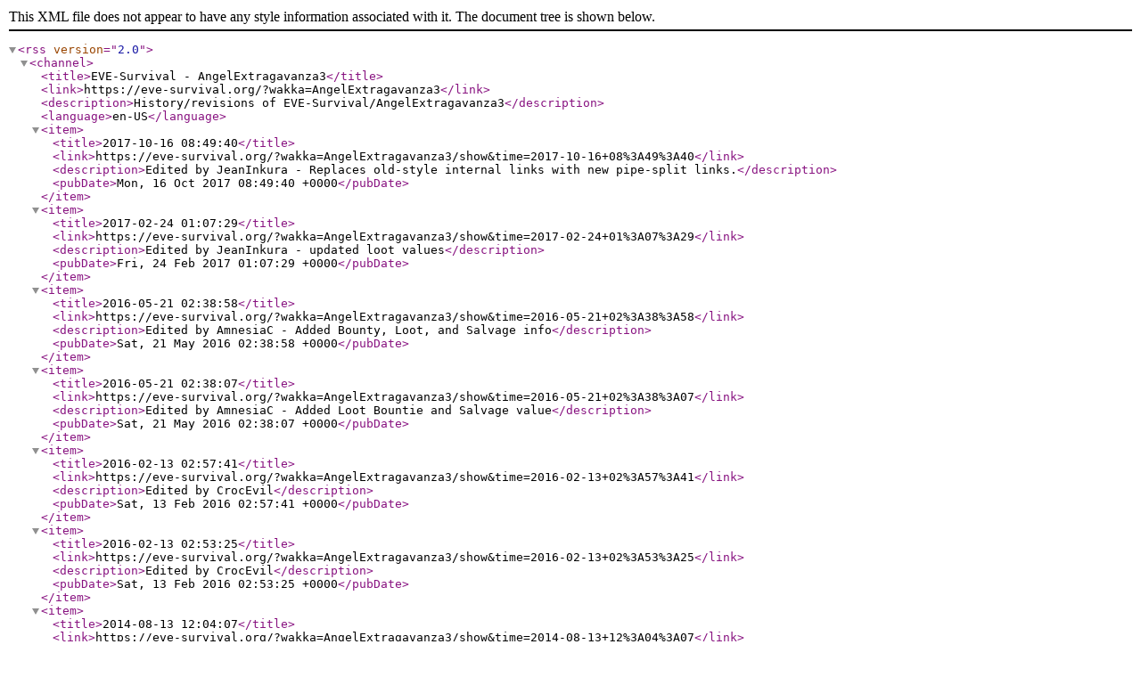

--- FILE ---
content_type: text/xml;charset=UTF-8
request_url: https://eve-survival.org/?wakka=AngelExtragavanza3/revisions.xml
body_size: 5570
content:
<?xml version="1.0" encoding="UTF-8" ?>
<rss version="2.0">
<channel>
<title>EVE-Survival - AngelExtragavanza3</title>
<link>https://eve-survival.org/?wakka=AngelExtragavanza3</link>
<description>History/revisions of EVE-Survival/AngelExtragavanza3</description>
<language>en-US</language>
<item>
<title>2017-10-16 08:49:40</title>
<link>https://eve-survival.org/?wakka=AngelExtragavanza3/show&amp;time=2017-10-16+08%3A49%3A40</link>
<description>Edited by JeanInkura - Replaces old-style internal links with new pipe-split links.</description>
	<pubDate>Mon, 16 Oct 2017 08:49:40 +0000</pubDate>
</item>
<item>
<title>2017-02-24 01:07:29</title>
<link>https://eve-survival.org/?wakka=AngelExtragavanza3/show&amp;time=2017-02-24+01%3A07%3A29</link>
<description>Edited by JeanInkura - updated loot values</description>
	<pubDate>Fri, 24 Feb 2017 01:07:29 +0000</pubDate>
</item>
<item>
<title>2016-05-21 02:38:58</title>
<link>https://eve-survival.org/?wakka=AngelExtragavanza3/show&amp;time=2016-05-21+02%3A38%3A58</link>
<description>Edited by AmnesiaC - Added Bounty, Loot, and Salvage info</description>
	<pubDate>Sat, 21 May 2016 02:38:58 +0000</pubDate>
</item>
<item>
<title>2016-05-21 02:38:07</title>
<link>https://eve-survival.org/?wakka=AngelExtragavanza3/show&amp;time=2016-05-21+02%3A38%3A07</link>
<description>Edited by AmnesiaC - Added Loot Bountie and Salvage value</description>
	<pubDate>Sat, 21 May 2016 02:38:07 +0000</pubDate>
</item>
<item>
<title>2016-02-13 02:57:41</title>
<link>https://eve-survival.org/?wakka=AngelExtragavanza3/show&amp;time=2016-02-13+02%3A57%3A41</link>
<description>Edited by CrocEvil</description>
	<pubDate>Sat, 13 Feb 2016 02:57:41 +0000</pubDate>
</item>
<item>
<title>2016-02-13 02:53:25</title>
<link>https://eve-survival.org/?wakka=AngelExtragavanza3/show&amp;time=2016-02-13+02%3A53%3A25</link>
<description>Edited by CrocEvil</description>
	<pubDate>Sat, 13 Feb 2016 02:53:25 +0000</pubDate>
</item>
<item>
<title>2014-08-13 12:04:07</title>
<link>https://eve-survival.org/?wakka=AngelExtragavanza3/show&amp;time=2014-08-13+12%3A04%3A07</link>
<description>Edited by PatrickTARPON</description>
	<pubDate>Wed, 13 Aug 2014 12:04:07 +0000</pubDate>
</item>
<item>
<title>2014-08-10 14:26:18</title>
<link>https://eve-survival.org/?wakka=AngelExtragavanza3/show&amp;time=2014-08-10+14%3A26%3A18</link>
<description>Edited by PatrickTARPON</description>
	<pubDate>Sun, 10 Aug 2014 14:26:18 +0000</pubDate>
</item>
<item>
<title>2014-08-10 14:25:02</title>
<link>https://eve-survival.org/?wakka=AngelExtragavanza3/show&amp;time=2014-08-10+14%3A25%3A02</link>
<description>Edited by PatrickTARPON</description>
	<pubDate>Sun, 10 Aug 2014 14:25:02 +0000</pubDate>
</item>
<item>
<title>2014-08-10 14:20:30</title>
<link>https://eve-survival.org/?wakka=AngelExtragavanza3/show&amp;time=2014-08-10+14%3A20%3A30</link>
<description>Edited by PatrickTARPON</description>
	<pubDate>Sun, 10 Aug 2014 14:20:30 +0000</pubDate>
</item>
<item>
<title>2014-04-06 05:52:26</title>
<link>https://eve-survival.org/?wakka=AngelExtragavanza3/show&amp;time=2014-04-06+05%3A52%3A26</link>
<description>Edited by MycroftW</description>
	<pubDate>Sun, 06 Apr 2014 05:52:26 +0000</pubDate>
</item>
<item>
<title>2014-04-06 05:49:23</title>
<link>https://eve-survival.org/?wakka=AngelExtragavanza3/show&amp;time=2014-04-06+05%3A49%3A23</link>
<description>Edited by MycroftW</description>
	<pubDate>Sun, 06 Apr 2014 05:49:23 +0000</pubDate>
</item>
<item>
<title>2014-04-03 00:33:12</title>
<link>https://eve-survival.org/?wakka=AngelExtragavanza3/show&amp;time=2014-04-03+00%3A33%3A12</link>
<description>Edited by SinSmith</description>
	<pubDate>Thu, 03 Apr 2014 00:33:12 +0000</pubDate>
</item>
<item>
<title>2013-12-27 11:51:36</title>
<link>https://eve-survival.org/?wakka=AngelExtragavanza3/show&amp;time=2013-12-27+11%3A51%3A36</link>
<description>Edited by XeCara - triggers added</description>
	<pubDate>Fri, 27 Dec 2013 11:51:36 +0000</pubDate>
</item>
<item>
<title>2013-12-27 11:30:16</title>
<link>https://eve-survival.org/?wakka=AngelExtragavanza3/show&amp;time=2013-12-27+11%3A30%3A16</link>
<description>Edited by XeCara - triggers added</description>
	<pubDate>Fri, 27 Dec 2013 11:30:16 +0000</pubDate>
</item>
<item>
<title>2013-12-27 11:23:12</title>
<link>https://eve-survival.org/?wakka=AngelExtragavanza3/show&amp;time=2013-12-27+11%3A23%3A12</link>
<description>Edited by XeCara - triggers added</description>
	<pubDate>Fri, 27 Dec 2013 11:23:12 +0000</pubDate>
</item>
<item>
<title>2013-12-27 11:11:54</title>
<link>https://eve-survival.org/?wakka=AngelExtragavanza3/show&amp;time=2013-12-27+11%3A11%3A54</link>
<description>Edited by XeCara - triggers added</description>
	<pubDate>Fri, 27 Dec 2013 11:11:54 +0000</pubDate>
</item>
<item>
<title>2013-05-19 19:32:08</title>
<link>https://eve-survival.org/?wakka=AngelExtragavanza3/show&amp;time=2013-05-19+19%3A32%3A08</link>
<description>Edited by TechReviewsAndHelp</description>
	<pubDate>Sun, 19 May 2013 19:32:08 +0000</pubDate>
</item>
<item>
<title>2013-02-28 22:35:32</title>
<link>https://eve-survival.org/?wakka=AngelExtragavanza3/show&amp;time=2013-02-28+22%3A35%3A32</link>
<description>Edited by JeanInkura</description>
	<pubDate>Thu, 28 Feb 2013 22:35:32 +0000</pubDate>
</item>
<item>
<title>2013-02-28 07:24:01</title>
<link>https://eve-survival.org/?wakka=AngelExtragavanza3/show&amp;time=2013-02-28+07%3A24%3A01</link>
<description>Edited by SirReynolds</description>
	<pubDate>Thu, 28 Feb 2013 07:24:01 +0000</pubDate>
</item>
</channel>
</rss>
